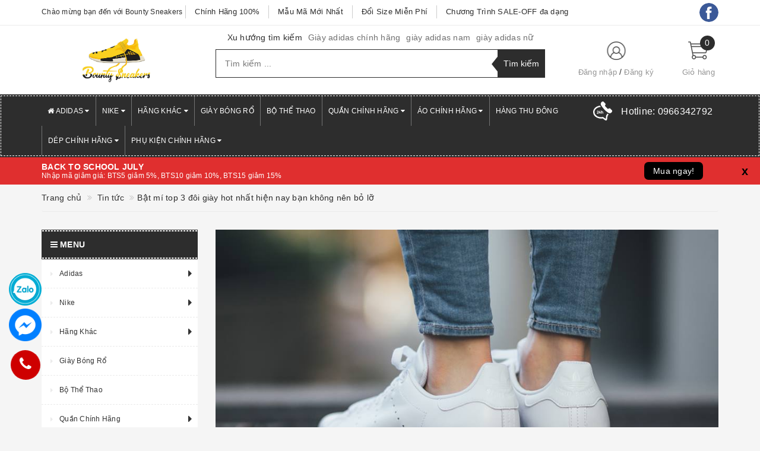

--- FILE ---
content_type: text/css
request_url: https://bizweb.dktcdn.net/100/413/756/themes/837736/assets/style.scss.css?1766984123902
body_size: 14812
content:
a{-webkit-transition:all ease 0.3s;-moz-transition:all ease 0.3s;-ms-transition:all ease 0.3s;-o-transition:all ease 0.3s;transition:all ease 0.3s}a:hover{color:#2d2d2d}.title-head{font-size:1.57143em !important;font-weight:700;color:#333;text-transform:uppercase;text-decoration:none;margin:10px 0}.title-head.title-head-custom{padding:10px 0 !important}.title-head>.current_tags{text-transform:capitalize}.title-head>.current_tags .fa{margin-left:10px}.subtitle-head{font-size:1.28571em;color:#333;margin:20px 0}.price-box{width:100%;float:left;line-height:normal}.price-box span{display:inline-block;line-height:normal}.price-box .special-price{font-size:1.14286em;color:red;font-weight:600;margin-right:5px}.price-box .old-price{font-size:1em;color:#ababab;text-decoration:line-through}.price-box .old-price span{text-decoration:line-through}.product-box{text-align:left;margin-bottom:15px;position:relative;overflow:hidden}.product-box .sale-flash{font-size:.78571em;font-family:"HelveticaNeue","Helvetica Neue",Helvetica,Arial,sans-serif;color:#fff;background:#2d2d2d;padding:0;text-align:center;position:absolute;top:0;right:0;z-index:1;font-weight:700;width:45px;height:25px;line-height:25px;border-radius:5px}.product-box .product-thumbnail{position:relative;overflow:hidden;float:left}.product-box .product-thumbnail>a{display:flex;width:100%;align-items:center;justify-content:center;text-align:center}.product-box .product-thumbnail>a img{max-height:100%}.product-box .product-thumbnail .face-in{-webkit-transition:all 0.5s ease-out 0s;-moz-transition:all 0.5s ease-out 0s;-ms-transition:all 0.5s ease-out 0s;-o-transition:all 0.5s ease-out 0s;transition:all 0.5s ease-out 0s}.product-box .product-thumbnail .face-out{width:100%;-webkit-transition:all 0.5s ease-out 0s;-moz-transition:all 0.5s ease-out 0s;-ms-transition:all 0.5s ease-out 0s;-o-transition:all 0.5s ease-out 0s;transition:all 0.5s ease-out 0s;left:0;position:absolute;top:100%;opacity:0}.product-box .product-thumbnail:hover .face-in{opacity:0}.product-box .product-thumbnail:hover .face-out{left:0;position:absolute;-moz-transform:translateY(-101%);-o-transform:translateY(-101%);-ms-transform:translateY(-101%);-webkit-transform:translateY(-101%);transform:translateY(-101%);opacity:1}.product-box .product-info{z-index:10;position:relative;float:left}.product-box .product-name{width:100%;float:left;font-size:1em;font-weight:300;margin:10px 0 5px}.product-box .product-name a{font-size:1em;color:#333;text-decoration:none;text-transform:capitalize}.product-box .product-name a:hover{color:#2d2d2d}.product-box .product-summary{width:100%;float:left;color:#acacac;line-height:20px;margin:0 0 5px;color:#707070;font-size:.85714em}.product-box form{-moz-transform:scale(1);-o-transform:scale(1);-ms-transform:scale(1);-webkit-transform:scale(1);transform:scale(1)}.product-box.product-list-item{background:#fff;width:100%;float:left}.product-box.product-list-item .product-name{margin:0 0 5px}.product-box.product-list-item.item-small{padding:0 15px}.product-box.product-list-item.item-small:first-child{margin-top:15px}.product-box.product-list-item.item-small .product-thumbnail{margin-right:15px;border:#ebebeb 1px solid}@media (min-width: 1200px){.product-box.product-list-item.item-small .product-thumbnail{width:80px}}@media (min-width: 992px) and (max-width: 1199px){.product-box.product-list-item.item-small .product-thumbnail{width:70px}}@media (min-width: 768px) and (max-width: 991px){.product-box.product-list-item.item-small .product-thumbnail{width:160px}}@media (min-width: 543px) and (max-width: 767px){.product-box.product-list-item.item-small .product-thumbnail{width:160px}}@media (min-width: 320px) and (max-width: 542px){.product-box.product-list-item.item-small .product-thumbnail{width:100px}}@media (max-width: 319px){.product-box.product-list-item.item-small .product-thumbnail{width:100%;margin-bottom:5px;padding:0}}@media (min-width: 1200px){.product-box.product-list-item.item-small .product-thumbnail a,.product-box.product-list-item.item-small .product-thumbnail picture{height:80px}}@media (min-width: 992px) and (max-width: 1199px){.product-box.product-list-item.item-small .product-thumbnail a,.product-box.product-list-item.item-small .product-thumbnail picture{height:70px}}@media (min-width: 768px) and (max-width: 991px){.product-box.product-list-item.item-small .product-thumbnail a,.product-box.product-list-item.item-small .product-thumbnail picture{height:160px}}@media (min-width: 543px) and (max-width: 767px){.product-box.product-list-item.item-small .product-thumbnail a,.product-box.product-list-item.item-small .product-thumbnail picture{height:160px}}@media (min-width: 320px) and (max-width: 542px){.product-box.product-list-item.item-small .product-thumbnail a,.product-box.product-list-item.item-small .product-thumbnail picture{height:100px}}@media (max-width: 319px){.product-box.product-list-item.item-small .product-thumbnail a,.product-box.product-list-item.item-small .product-thumbnail picture{height:100px}}.product-box.product-list-item.item-small .product-thumbnail a img,.product-box.product-list-item.item-small .product-thumbnail picture img{max-height:100%;max-width:100%}@media (min-width: 1200px){.product-box.product-list-item.item-small .product-info{width:calc(100% - 95px)}}@media (min-width: 992px) and (max-width: 1199px){.product-box.product-list-item.item-small .product-info{width:calc(100% - 85px)}}@media (min-width: 768px) and (max-width: 991px){.product-box.product-list-item.item-small .product-info{width:calc(100% - 175px)}}@media (min-width: 543px) and (max-width: 767px){.product-box.product-list-item.item-small .product-info{width:calc(100% - 175px)}}@media (min-width: 320px) and (max-width: 542px){.product-box.product-list-item.item-small .product-info{width:calc(100% - 115px)}}@media (max-width: 319px){.product-box.product-list-item.item-small .product-info{width:100%}}@media (min-width: 992px){.product-box.product-list-item.item-small .product-summary{display:none}}@media (max-width: 542px){.product-box.product-list-item.item-small .product-summary{display:none}}.product-box.product-list-item:not(.item-small){border:#ebebeb 1px solid;padding:15px;margin-top:15px}.product-box.product-list-item:not(.item-small) .product-thumbnail{margin-right:30px}@media (min-width: 1200px){.product-box.product-list-item:not(.item-small) .product-thumbnail{width:240px}}@media (min-width: 992px) and (max-width: 1199px){.product-box.product-list-item:not(.item-small) .product-thumbnail{width:240px}}@media (min-width: 768px) and (max-width: 991px){.product-box.product-list-item:not(.item-small) .product-thumbnail{width:240px}}@media (min-width: 543px) and (max-width: 767px){.product-box.product-list-item:not(.item-small) .product-thumbnail{width:160px}}@media (max-width: 542px){.product-box.product-list-item:not(.item-small) .product-thumbnail{width:100%}}@media (min-width: 1200px){.product-box.product-list-item:not(.item-small) .product-thumbnail a,.product-box.product-list-item:not(.item-small) .product-thumbnail picture{height:240px}}@media (min-width: 992px) and (max-width: 1199px){.product-box.product-list-item:not(.item-small) .product-thumbnail a,.product-box.product-list-item:not(.item-small) .product-thumbnail picture{height:240px}}@media (min-width: 768px) and (max-width: 991px){.product-box.product-list-item:not(.item-small) .product-thumbnail a,.product-box.product-list-item:not(.item-small) .product-thumbnail picture{height:240px}}@media (min-width: 543px) and (max-width: 767px){.product-box.product-list-item:not(.item-small) .product-thumbnail a,.product-box.product-list-item:not(.item-small) .product-thumbnail picture{height:160px}}@media (max-width: 542px){.product-box.product-list-item:not(.item-small) .product-thumbnail a,.product-box.product-list-item:not(.item-small) .product-thumbnail picture{max-height:160px}}.product-box.product-list-item:not(.item-small) .product-thumbnail a img,.product-box.product-list-item:not(.item-small) .product-thumbnail picture img{max-height:100%;max-width:100%}@media (max-width: 542px){.product-box.product-list-item:not(.item-small) .product-thumbnail a img,.product-box.product-list-item:not(.item-small) .product-thumbnail picture img{max-height:160px}}@media (min-width: 1200px){.product-box.product-list-item:not(.item-small) .product-info{width:calc(100% - 270px)}}@media (min-width: 992px) and (max-width: 1199px){.product-box.product-list-item:not(.item-small) .product-info{width:calc(100% - 270px)}}@media (min-width: 768px) and (max-width: 991px){.product-box.product-list-item:not(.item-small) .product-info{width:calc(100% - 270px)}}@media (min-width: 543px) and (max-width: 767px){.product-box.product-list-item:not(.item-small) .product-info{width:calc(100% - 190px)}}@media (max-width: 542px){.product-box.product-list-item:not(.item-small) .product-info{width:100%;margin-top:10px}}.product-box.product-list-item:not(.item-small) .product-name{font-weight:600}.product-box.product-list-item:not(.item-small) .price-box{margin:5px 0}.product-box.product-list-item:not(.item-small) .product-summary{margin:5px 0 10px}.product-box.product-grid-item{padding:15px 0}.product-box.product-grid-item .product-thumbnail{display:flex;justify-content:center;align-items:center;width:100%;float:left}@media (min-width: 1200px){.product-box.product-grid-item .product-thumbnail a:not(.quick-view),.product-box.product-grid-item .product-thumbnail picture,.product-box.product-grid-item .product-thumbnail .face-in,.product-box.product-grid-item .product-thumbnail .face-out{height:195px}}@media (min-width: 992px) and (max-width: 1199px){.product-box.product-grid-item .product-thumbnail a:not(.quick-view),.product-box.product-grid-item .product-thumbnail picture,.product-box.product-grid-item .product-thumbnail .face-in,.product-box.product-grid-item .product-thumbnail .face-out{height:200px}}@media (min-width: 768px) and (max-width: 991px){.product-box.product-grid-item .product-thumbnail a:not(.quick-view),.product-box.product-grid-item .product-thumbnail picture,.product-box.product-grid-item .product-thumbnail .face-in,.product-box.product-grid-item .product-thumbnail .face-out{height:208px}}@media (min-width: 543px) and (max-width: 767px){.product-box.product-grid-item .product-thumbnail a:not(.quick-view),.product-box.product-grid-item .product-thumbnail picture,.product-box.product-grid-item .product-thumbnail .face-in,.product-box.product-grid-item .product-thumbnail .face-out{height:225px}}@media (min-width: 414px) and (max-width: 542px){.product-box.product-grid-item .product-thumbnail a:not(.quick-view),.product-box.product-grid-item .product-thumbnail picture,.product-box.product-grid-item .product-thumbnail .face-in,.product-box.product-grid-item .product-thumbnail .face-out{height:180px}}@media (min-width: 375px) and (max-width: 413px){.product-box.product-grid-item .product-thumbnail a:not(.quick-view),.product-box.product-grid-item .product-thumbnail picture,.product-box.product-grid-item .product-thumbnail .face-in,.product-box.product-grid-item .product-thumbnail .face-out{height:155px}}@media (max-width: 374px){.product-box.product-grid-item .product-thumbnail a:not(.quick-view),.product-box.product-grid-item .product-thumbnail picture,.product-box.product-grid-item .product-thumbnail .face-in,.product-box.product-grid-item .product-thumbnail .face-out{max-height:128px}}.product-box.product-grid-item .product-thumbnail .product-action{position:absolute;top:40%;opacity:0;z-index:1;text-align:center;-moz-transform:scale(0);-o-transform:scale(0);-ms-transform:scale(0);-webkit-transform:scale(0);transform:scale(0)}@media (min-width: 1200px){.product-box.product-grid-item .product-thumbnail:hover .product-action{-moz-transform:scale(1);-o-transform:scale(1);-ms-transform:scale(1);-webkit-transform:scale(1);transform:scale(1);opacity:1}}.product-box.product-grid-item .product-info .product-name{min-height:39px}@media (max-width: 542px){.product-box.product-grid-item .product-info .price-box{height:34px;display:flex;flex-flow:column}}.product-box.product-grid-item .product-info .product-action{display:flex;justify-content:center;align-items:center}.product-box .product-action{width:100%;float:left;-webkit-transition:all ease 0.5s;-moz-transition:all ease 0.5s;-ms-transition:all ease 0.5s;-o-transition:all ease 0.5s;transition:all ease 0.5s}.product-box .product-action .btn{padding:0 5px;line-height:34px;border:#2d2d2d 1px solid;background:#fff;color:#2d2d2d;font-size:12px;-webkit-transition:all ease 0.3s;-moz-transition:all ease 0.3s;-ms-transition:all ease 0.3s;-o-transition:all ease 0.3s;transition:all ease 0.3s}.product-box .product-action .btn .fa{margin-right:10px}.product-box .product-action .btn:hover{border:#2d2d2d 1px solid;background:#2d2d2d;color:#fff}.product-box .product-action .btn:hover .fa{-moz-transform:rotate(720deg);-o-transform:rotate(720deg);-ms-transform:rotate(720deg);-webkit-transform:rotate(720deg);transform:rotate(720deg);-webkit-transition:all ease 1s;-moz-transition:all ease 1s;-ms-transition:all ease 1s;-o-transition:all ease 1s;transition:all ease 1s}.bread-crumb{width:100%;float:left;background:transparent;padding:0}.bread-crumb .breadcrumb{font-size:14px;line-height:25px;list-style:none;background:transparent;padding:10px 0;margin-bottom:30px;border-bottom:#ebebeb 1px solid}.bread-crumb .breadcrumb li{display:inline;line-height:normal}.bread-crumb .breadcrumb li a{color:#333}.bread-crumb .breadcrumb li strong span{padding:0;color:#2d2d2d}.bread-crumb .breadcrumb li a:hover,.bread-crumb .breadcrumb li.active,.bread-crumb .breadcrumb li strong{color:#2d2d2d;font-weight:400}.bread-crumb .breadcrumb>li+li:before{content:"\f101";display:inline-block;font:normal normal normal 14px/1 FontAwesome;font-size:inherit;text-rendering:auto;-webkit-font-smoothing:antialiased;-moz-osx-font-smoothing:grayscale}.page-pagination-parent{width:100%;float:left}@media (max-width: 542px){.page-pagination{width:100%;float:left;text-align:center}}.page-pagination .pagination{margin:15px 0 0}.page-pagination .pagination li span{border-color:#898989;border-radius:0}@media (min-width: 543px){.page-pagination .pagination li span{padding:10px 15px;margin:5px 0 5px 5px}}@media (max-width: 542px){.page-pagination .pagination li span{padding:3px 8px;margin:0 2px}}.page-pagination .pagination li a{color:#898989;border-color:#898989;border-radius:0}@media (min-width: 543px){.page-pagination .pagination li a{padding:10px 15px;margin:5px 0 5px 5px}}@media (max-width: 542px){.page-pagination .pagination li a{padding:3px 8px;margin:0 2px}}.page-pagination .pagination li a:hover,.page-pagination .pagination li a:focus{color:#fff;border-color:#2d2d2d;background:#2d2d2d;border-radius:0}.page-pagination .pagination li.active span{color:#fff;border-color:#333;background:#333}@media (min-width: 543px){.page-pagination .pagination li.active span{padding:10px 15px;margin:5px 0 5px 5px}}@media (max-width: 542px){.page-pagination .pagination li.active span{padding:3px 8px;margin:0 2px}}header{width:100%;float:left}.topbar{background:#fff;text-align:center;border-bottom:#ebebeb 1px solid;font-size:12px}.topbar a{color:#2d2d2d;font-size:13px}.topbar .header-info span{color:#2d2d2d;display:table-cell;height:40px;line-height:40px;padding-right:5px}.topbar .social-info{float:right}.topbar .social-info li{float:left;vertical-align:middle;text-align:center;font-size:14px;border-left:solid 1px #ebebeb}.topbar .social-info li:last-child{border-right:solid 1px #ebebeb}.topbar .social-info li a{width:32px;display:block;height:32px;line-height:32px}.topbar .social-info li:hover a{color:#fff}.main-header{height:116px;background:#fff}.main-header .logo{height:116px}.main-header .logo a{height:100%;display:flex;align-items:center}@media (min-width: 768px){.main-header .logo a{justify-content:flex-start}}@media (max-width: 767px){.main-header .logo a{justify-content:center}}.main-header .search_area{display:flex;flex-flow:column}@media (min-width: 768px){.main-header .search_area{height:116px}}@media (min-width: 992px){.main-header .search_area{align-items:flex-start;justify-content:flex-start}}@media (max-width: 768px){.main-header .search_area{align-items:center;justify-content:center}}.main-header .search_area .search_trend{width:100%;float:left;margin-top:10px;margin-bottom:10px}.main-header .search_area .search_trend .trend_title{font-size:1em;float:left;margin:0;margin-right:10px;margin-left:20px;line-height:20px;color:#2d2d2d}.main-header .search_area .search_trend li{float:left;line-height:20px}.main-header .search_area .search_trend li:not(:last-child){margin-right:10px}.main-header .search_area .search_trend li a{color:#707070;-webkit-transition:color ease 0.3s;-moz-transition:color ease 0.3s;-ms-transition:color ease 0.3s;-o-transition:color ease 0.3s;transition:color ease 0.3s}.main-header .search_area .search_trend li a:hover{color:#2d2d2d}.main-header .search_area .search_form{width:100%;float:left}.main-header .search_area .search_form form{position:relative;overflow:hidden}.main-header .search_area .search_form form input{height:48px;line-height:48px;margin:0}.main-header .search_area .search_form form input.search_input{border:#2d2d2d 1px solid;padding:0 100px 0 15px}.main-header .search_area .search_form form input.search_input:focus{border-color:#2d2d2d !important}.main-header .search_area .search_form form input.btnsearch{position:absolute;top:0;right:0;background:#2d2d2d;padding:0 10px}.main-header .search_area .search_form form .arrow-left-search{position:absolute;top:0;right:70px;border-top:25px solid transparent;border-right:20px solid #2d2d2d;border-bottom:25px solid transparent}.main-header .account-cart{height:116px;display:inline}.main-header .account-cart .account{height:116px;display:flex;justify-content:center;align-items:center;padding-right:0}.main-header .account-cart .account .account-info{position:relative;padding-top:40px}.main-header .account-cart .account .account-info:before{content:url("//bizweb.dktcdn.net/100/413/756/themes/837736/assets/account.png?1766983917870");background-repeat:no-repeat;position:absolute;top:0;left:50%;-moz-transform:translateX(-50%);-o-transform:translateX(-50%);-ms-transform:translateX(-50%);-webkit-transform:translateX(-50%);transform:translateX(-50%)}.main-header .account-cart .account .account-info li{display:inline-block;position:relative}.main-header .account-cart .account .account-info li:first-child{padding-right:8px}@media (min-width: 768px) and (max-width: 991px){.main-header .account-cart .account .account-info li:first-child{padding-right:5px}}.main-header .account-cart .account .account-info li:first-child:before{content:"/";position:absolute;right:0;top:0}@media (min-width: 768px) and (max-width: 991px){.main-header .account-cart .account .account-info li:first-child:before{right:-1px}}.main-header .account-cart .account .account-info li a{font-size:13px;color:#959595;-webkit-transition:all ease 0.3s;-moz-transition:all ease 0.3s;-ms-transition:all ease 0.3s;-o-transition:all ease 0.3s;transition:all ease 0.3s}.main-header .account-cart .account .account-info li a:hover{color:#2d2d2d}.main-header .account-cart .cart-header{height:116px;display:flex;justify-content:center;align-items:center}.main-header .account-cart .cart-header .top-cart-contain{position:relative;padding-top:40px}.main-header .account-cart .cart-header .top-cart-contain:before{content:url("//bizweb.dktcdn.net/100/413/756/themes/837736/assets/cart.png?1766983917870");background-repeat:no-repeat;position:absolute;top:0;left:50%;-moz-transform:translateX(-50%);-o-transform:translateX(-50%);-ms-transform:translateX(-50%);-webkit-transform:translateX(-50%);transform:translateX(-50%)}.main-header .account-cart .heading-cart a{-webkit-transition:color ease 0.3s;-moz-transition:color ease 0.3s;-ms-transition:color ease 0.3s;-o-transition:color ease 0.3s;transition:color ease 0.3s}.main-header .account-cart .heading-cart a .cartCount{position:absolute;top:-10px;right:0;background:#2d2d2d;width:25px;height:25px;line-height:25px;color:#fff;border-radius:50%}.main-header .account-cart .heading-cart a .cart-text{white-space:nowrap;font-size:13px;color:#959595}.main-header .account-cart .heading-cart a:hover{color:#2d2d2d}.mini-cart{z-index:10;text-align:center}.mini-cart .dropdown-toggle{font-size:12px;padding:0;text-transform:none}.top-cart-contain{color:#333;padding:0;right:0;z-index:1000}.top-cart-contain .heading-cart>a .fa{font-size:30px;text-align:center;width:30px}.top-cart-contain .mini-cart .price{margin-right:5px;font-size:14px;font-weight:400;color:#f33}.top-cart-contain .actions a{width:48%;color:#fff;float:left;text-transform:uppercase;-webkit-transition:all ease 0.3s;-moz-transition:all ease 0.3s;-ms-transition:all ease 0.3s;-o-transition:all ease 0.3s;transition:all ease 0.3s}.top-cart-contain .actions a:first-child{margin-right:2%}.top-cart-contain .actions a:hover{background:#333}.top-cart-contain:hover .top-cart-content{display:block}.top-cart-content{display:none;position:absolute;top:60px;right:0;background:#fff;padding:0;text-align:left;box-shadow:0 0 15px -5px rgba(0,0,0,0.4);z-index:10000}.top-cart-content .empty{text-align:left;color:#333}.top-cart-content .product-name{margin:0;width:calc(100% - 25px);line-height:1;-moz-transform:translateY(-5px);-o-transform:translateY(-5px);-ms-transform:translateY(-5px);-webkit-transform:translateY(-5px);transform:translateY(-5px)}.top-cart-content .product-name a{font-size:.92857em;line-height:normal;line-height:20px !important;font-weight:400;color:#333;-webkit-transition:all ease 0.3s;-moz-transition:all ease 0.3s;-ms-transition:all ease 0.3s;-o-transition:all ease 0.3s;transition:all ease 0.3s}.top-cart-content .product-name a:hover{color:#2d2d2d}.top-cart-content .hover-cart-variant-title{color:#c3c3c3;font-size:12px;font-style:italic;margin:0}.top-cart-content .product-details-bottom{width:100%;float:left}.top-cart-content .product-details-bottom .price{margin-bottom:5px;width:100%;float:left}.top-cart-content .product-details-bottom .quantity-select{width:100%;float:left}.top-cart-content li{list-style:none}.top-cart-content li.item{border-top:1px solid #ebebeb;width:100%;float:left;position:relative;padding:10px 0}.top-cart-content li.item:first-child{border-top:none;padding-top:10px}.top-cart-content li.item:last-child{margin:0;border-bottom:none}.top-cart-content li.item .product-image{float:left;display:block;width:80px;height:80px;margin-right:10px}.top-cart-content li.item .product-image img{max-height:100%;max-width:100%}.top-cart-content li.item .detail-item{width:calc(100% - 90px);float:left}.top-cart-content li.item .detail-item .product-details{width:100%;float:left}.top-cart-content li.item .detail-item .fa{position:absolute;right:5px;top:5px}.top-cart-content li.item .detail-item input{display:block;width:25px;height:25px !important;line-height:25px !important;padding:0;text-align:center;margin:0;min-height:1px !important;float:left;margin:0 -1px;font-size:.85714em}.top-cart-content li.item .detail-item button.items-count{display:inline-block;width:25px;height:25px;line-height:25px;padding:0;text-align:center;border:#ebebeb 1px solid;background:#fff;float:left;-webkit-transition:all ease 0.3s;-moz-transition:all ease 0.3s;-ms-transition:all ease 0.3s;-o-transition:all ease 0.3s;transition:all ease 0.3s}.top-cart-content li.item .detail-item button.items-count:hover{background:#2d2d2d;color:#fff}.top-cart-content .block-subtitle{color:#333;overflow:hidden;padding:15px;text-align:left;font-family:'Open Sans', sans-serif;font-size:.92857em;background:#f5f5f5;text-transform:none;font-weight:400;border-bottom:1px #ddd solid}.top-cart-content .actions{width:100%;float:left;text-align:center;padding:15px 0}.top-subtotal{color:#333;font-size:1em;font-weight:400;padding:13px 0;text-align:left;text-transform:none;border-top:#ebebeb 1px solid;border-bottom:#ebebeb 1px solid}.top-subtotal .price{font-family:'Roboto Slab',sans-serif;color:red;float:right}#cart-sidebar{padding:15px;margin:0;max-height:582px;min-width:320px}#cart-sidebar li.list-item{max-height:400px;overflow-y:auto}#cart-sidebar li.action{display:none}#cart-sidebar.hasclass .action{display:block}#cart-sidebar .list-item .price2{font-weight:700;color:#f94e3f;font-size:14px;display:list-item;margin-bottom:5px}#cart-sidebar .list-item::-webkit-scrollbar{width:5px}#cart-sidebar .list-item::-webkit-scrollbar-track{background:rgba(255,255,255,0.9)}#cart-sidebar .list-item::-webkit-scrollbar-thumb{background:#2d2d2d;border-radius:15px}#cart-sidebar .list-item::-webkit-scrollbar-thumb:hover,#cart-sidebar .list-item::-webkit-scrollbar-thumb:active{background:#2d2d2d;border-radius:15px}#cart-sidebar .no-item p{margin:0}.li-fix-1{background:#fff;border-top:1px solid #ebebeb;display:block}.li-fix-2{display:block;width:295px}header nav{background:#2d2d2d;position:relative;padding:1px}header nav:before{content:" ";border:#fff thin dashed;top:2px;left:1px;bottom:2px;right:1px;position:absolute}@media (max-width: 991px){header nav:before{display:none}}header nav .nav{padding:2px;position:relative;padding-left:15px;padding-right:250px}header nav .nav .menu_hotline{position:absolute;top:2px;right:15px;width:220px;height:50px;float:left;display:flex;justify-content:flex-end;align-items:center;text-overflow:ellipsis;overflow:hidden;white-space:nowrap}header nav .nav .menu_hotline img{margin-right:5px;float:left}header nav .nav .menu_hotline a{float:left;color:#fff;font-size:16px}header nav .nav .menu_hotline a:hover{background:#2d2d2d}header nav .nav-item{float:left;position:relative}header nav .nav-item:not(:first-child){border-left:1px rgba(226,228,230,0.39) solid}header nav .nav-item .icon-bar{color:#fff;height:50px;padding-right:20px;padding-left:1px;line-height:50px;font-size:18px;display:block;text-align:center}header nav .nav-item:hover,header nav .nav-item.active{background:#2d2d2d;color:#fff}header nav .nav-item>a{font-size:12px;line-height:30px;color:#fff !important;text-transform:uppercase}header nav .nav-item>a:hover,header nav .nav-item>a:focus{background:#2d2d2d;color:#fff}header nav .nav-item>.fa{color:#fff;position:absolute;right:0;top:33px}header nav .nav-item .dropdown-menu{position:absolute;width:200px;box-shadow:0 3px 20px 5px #ebebeb;background-color:#fff;z-index:30;margin-top:0;border-radius:0;padding:0}header nav .nav-item .dropdown-menu>li>a{display:block;position:relative;padding:12px 20px 12px 12px}header nav .nav-item .dropdown-menu>li:hover>a{background:#fff;color:#2d2d2d}header nav .nav-item:hover>.dropdown-menu{display:block;border-top:0;padding-top:2px;background:transparent}header nav .nav-item:hover>.dropdown-menu li{background:#fff}header nav .nav-item:hover>.dropdown-menu li:not(:last-child){border-bottom:#ebebeb 1px dashed}header nav .nav-item .dropdown-submenu{position:relative}header nav .nav-item .dropdown-submenu:hover>.dropdown-menu{display:block}header nav .nav-item .dropdown-submenu .dropdown-menu{left:100%;top:0}header nav .nav-item .dropdown-submenu>.nav-link>.fa{position:absolute;right:0;top:0;padding:0 10px;line-height:45px}.menu-mobile .full-width{margin:15px 0}.menu-mobile .hotline_mobile{width:60px;height:40px;float:left;display:flex;justify-content:center;align-items:center}.menu-mobile .hotline_mobile a{padding:7px;display:block}.menu-mobile .hotline_mobile a img{transform:translateX(30%)}.menu-mobile .search_form{width:calc(100% - 60px);float:left}.menu-mobile .search_form form{width:100%;float:left;position:relative}.menu-mobile .search_form form input{border:#2d2d2d 1px solid;margin:0}.menu-mobile .search_form form .btnsearch{position:absolute;top:0;right:0;min-height:40px;width:40px;border:none;background:#2d2d2d;color:#fff;font-size:15px}footer{background:#f5f5f5;position:relative;width:100%;float:left;border-top:#dedede 1px solid;margin-top:15px;padding:0}footer p,footer a{font-size:1em;color:#999;line-height:normal}footer a{cursor:pointer;-webkit-transition:all ease 0.3s;-moz-transition:all ease 0.3s;-ms-transition:all ease 0.3s;-o-transition:all ease 0.3s;transition:all ease 0.3s}footer a:hover{color:#2d2d2d !important}footer .foo-title{font-size:1em;text-transform:uppercase;font-weight:600}footer .list-menu li{line-height:25px}footer .list-menu li.payment_method{float:left;margin:0 3px 5px 0}footer .list-menu li a{color:#000}footer .top-footer{width:100%;float:left;padding-top:20px;padding-bottom:20px}@media (min-width: 768px) and (max-width: 991px){footer .top-footer .fot_col:nth-child(2n+1){clear:left}}footer .top-footer .fot_col.fanpage{margin-top:10px;overflow:hidden}footer .top-footer .fot_col.fanpage .fb-page{width:100%;max-width:100%;overflow:hidden}footer .mid-footer{border-top:#dedede 1px solid;padding:10px 0 20px;width:100%;float:left}footer .mid-footer .customer_care .list-menu{width:100%;float:left}footer .mid-footer .customer_care .list-menu .care_info{display:inline-block;float:left}@media (min-width: 768px){footer .mid-footer .customer_care .list-menu .care_info{padding:0 15px}footer .mid-footer .customer_care .list-menu .care_info:first-child{padding-left:0}footer .mid-footer .customer_care .list-menu .care_info:last-child{padding-right:0}footer .mid-footer .customer_care .list-menu .care_info:not(:last-child){border-right-style:solid;border-right-width:1px;border-right-color:#d2d2d2}}@media (max-width: 767px){footer .mid-footer .customer_care .list-menu .care_info{width:100%;padding:0}footer .mid-footer .customer_care .list-menu .care_info:not(:last-child){margin-bottom:5px}}footer .mid-footer .customer_care .list-menu .care_info p{margin:0;line-height:normal}footer .mid-footer .customer_care .list-menu .care_info .care-title:first-child{margin-bottom:5px}footer .mid-footer .customer_care .list-menu .care_info .care-phone a{color:#2d2d2d;font-size:16px;font-weight:600}footer .mid-footer .customer_care .care_image{margin-right:10px;float:left;display:flex;align-items:center;justify-content:center}footer .mid-footer .customer_care .list-menu{width:calc(100% - 55px)}footer .bottom-footer{width:100%;float:left;padding:20px 0 10px;border-top:#dedede 1px solid}footer .bottom-footer .info .info_col{padding-bottom:10px}footer .bottom-footer .info .store-address{width:100%;float:left}footer .bottom-footer .info .store-phone{width:100%;float:left}@media (max-width: 767px){footer .bottom-footer .info .store-phone span{width:100%;float:left}footer .bottom-footer .info .store-phone span:first-child{margin-bottom:5px}}footer .bottom-footer .info .store-phone a{display:inline-block}footer .copyright{line-height:30px;color:#ccc;background:#363636}footer .copyright a{font-weight:700;color:#2d2d2d}footer .copyright a:hover{color:#2d2d2d}@media (max-width: 767px){footer .copyright span{width:100%;float:left}}footer .back-to-top{position:absolute;right:10px;bottom:80px;font-size:30px;color:#2d2d2d;line-height:1;cursor:pointer;z-index:98;top:auto !important;opacity:0}footer .back-to-top.show{position:fixed;right:10px;bottom:10px;opacity:1}.product-template{width:100%;float:left;background:#f5f5f5}.images-pro .large-image{padding:20px 0}.images-pro .large-image a img{margin:0 auto;max-width:100%;max-height:100%}.zoomWrapper{width:100% !important;display:flex;justify-content:center;align-items:center}.zoomWrapper img{position:static !important;max-width:100% !important;height:auto !important;max-height:100% !important;width:auto !important}.zoomWrapper img ~ img{display:none !important}.zoomContainer{max-width:100%}.zoomContainer .zoomWindowContainer{width:auto !important;max-width:100%;max-height:100%}.bg_white{background:#fff;border-left:1px solid #ededed}.pd-0{padding:0}.bg_gray{background:#eeebe5}.details-product{margin-bottom:30px}@media (min-width: 992px){.details-product{display:flex}}.details-product .imgthumb-prolist{overflow:hidden}.details-product .bread-crumb{float:none;padding:0 15px}.details-product #gallery_01{margin-top:15px;width:85%;margin:0 auto}.details-product .b_thumb{margin:0 auto;width:768px;max-width:100%;padding-bottom:15px;margin-top:10px}.details-product .owl-carousel .owl-item .item a img{margin:0 auto}.details-product .owl-carousel .owl-stage{margin:0 auto}.details-product #gallery_01.owl-theme .owl-nav .owl-prev{margin-top:25px}.details-product #gallery_01.owl-theme .owl-nav .owl-next{margin-top:25px}.details-product .owl-theme .owl-nav{text-align:center;top:0;text-align:center;position:absolute;opacity:1;background:#fff;width:100%}.details-product .owl-theme .owl-nav>div{border-radius:50%;border:#ebebeb 1px solid;-webkit-transition:all ease 0.3s;-moz-transition:all ease 0.3s;-ms-transition:all ease 0.3s;-o-transition:all ease 0.3s;transition:all ease 0.3s}.details-product .owl-theme .owl-nav>div:before{color:#2d2d2d !important}@media (min-width: 1200px){.details-product .owl-theme .owl-nav>div.owl-prev{left:5px}.details-product .owl-theme .owl-nav>div.owl-next{right:5px}}@media (max-width: 1199px){.details-product .owl-theme .owl-nav>div.owl-prev{left:8px}.details-product .owl-theme .owl-nav>div.owl-next{right:8px}}.details-product .details-pro{padding:30px 0}.details-product .details-pro .price-box{margin-bottom:10px;margin:0 0 10px;padding:0 0 5px;font-weight:600}.details-product .details-pro .price-box .special-price{font-size:1.71429em}.details-product .details-pro .price-box .old-price{font-size:1.14286em}@media (min-width: 992px){.details-product .details-pro{padding:30px 45px;position:sticky;top:50px}}.details-product .details-pro .title-head{font-weight:400;color:#333;text-transform:capitalize;font-family:"HelveticaNeue","Helvetica Neue",Helvetica,Arial,sans-serif;font-size:25px;margin:0 0 2px;text-align:left;line-height:1.2em;padding-bottom:12px;letter-spacing:-1px}.details-product .details-pro .product_vendor{font-size:13px}@media (min-width: 768px){.details-product .details-pro .product_vendor>span:not(:last-child):after{content:"|";margin:0 5px}}@media (max-width: 767px){.details-product .details-pro .product_vendor>span{display:inline-block}}@media (max-width: 543px){.details-product .details-pro .product_vendor>span{width:100%;float:left}}.details-product .details-pro .product_vendor>span>b{color:#2d2d2d}.details-product .details-pro .product-review{width:100%;float:left}.details-product .details-pro .product-review.rated_star .bizweb-product-reviews-badge{margin:0 !important}.details-product .details-pro .product-review.rated_star .bizweb-product-reviews-badge p,.details-product .details-pro .product-review.rated_star .bizweb-product-reviews-badge img{display:none}.details-product .details-pro .product-review.rated_star .bizweb-product-reviews-star{padding:0}.details-product .details-pro .product-review.rated_star .bizweb-product-reviews-star i:before{color:#2d2d2d}.details-product .details-pro .product-summary{width:100%;float:left;padding-bottom:15px;margin-bottom:15px;border-bottom:#ebebeb 1px solid}.details-product .details-pro .product-summary .description{width:100%;float:left;font-size:13px;color:#707070}.details-product .details-pro .product-summary .description p{margin-bottom:0}.details-product .details-pro .form-product{width:100%}.details-product .details-pro .form-product .selector-wrapper{font-size:14px;margin-bottom:15px;width:100%;float:left}.details-product .details-pro .form-product .selector-wrapper .single-option-selector{width:150px;height:40px;float:left}@media (max-width: 542px){.details-product .details-pro .form-product .selector-wrapper .single-option-selector{width:100%}}.details-product .details-pro .form-product .selector-wrapper select{padding:0 10px;text-align:center;min-width:100px}.details-product .details-pro .form-product .product_quantity{display:inline-block;width:100%;float:left}.details-product .details-pro .form-product .btn-ipnb{float:left;border-radius:0;color:#333;background-color:#fff;border:1px #ebebeb solid;height:40px;line-height:39px;width:40px;padding:0;-webkit-transition:background-color ease 0.3s;-moz-transition:background-color ease 0.3s;-ms-transition:background-color ease 0.3s;-o-transition:background-color ease 0.3s;transition:background-color ease 0.3s}.details-product .details-pro .form-product .btn-ipnb:hover{background-color:#333;color:#fff}.details-product .details-pro .form-product .form-control{margin:0 5px;float:left;border-radius:0;border:1px #ebebeb solid;height:40px;min-height:40px}@media (min-width: 543px){.details-product .details-pro .form-product .form-control{width:calc(150px - 90px)}}@media (max-width: 542px){.details-product .details-pro .form-product .form-control{width:calc(100% - 90px)}}.details-product .details-pro .form-product .button_actions{display:inline-block;width:100%;float:left;margin-top:10px}.details-product .details-pro .form-product .button_actions .btn{line-height:40px;-webkit-transition:all ease 0.3s;-moz-transition:all ease 0.3s;-ms-transition:all ease 0.3s;-o-transition:all ease 0.3s;transition:all ease 0.3s;text-transform:uppercase}.details-product .details-pro .form-product .button_actions .btn-cart{color:#fff;border:none;background:#2d2d2d;border-color:#2d2d2d;font-size:11px;font-weight:700;padding:10px 15px;line-height:20px;min-width:250px}@media (max-width: 542px){.details-product .details-pro .form-product .button_actions .btn-cart{width:100%}}.details-product .details-pro .form-product .button_actions .btn-cart:hover{background:#333}.details-product .details-pro .form-product #add-to-cart-form{width:100%;float:left;margin-bottom:15px}.details-product .details-pro .form-product #add-to-cart-form .swatch{margin-top:0}.details-product .details-pro label{color:#333;font-size:12px !important;font-weight:400;font-family:"HelveticaNeue","Helvetica Neue",Helvetica,Arial,sans-serif;width:100px;min-width:100px;display:inline-block;line-height:40px;margin-bottom:0;cursor:default;float:left}@media (max-width: 542px){.details-product .details-pro label{width:100% !important}}.details-product .details-pro .swatch .header{color:#333;font-size:12px !important;font-weight:400;font-family:"HelveticaNeue","Helvetica Neue",Helvetica,Arial,sans-serif;width:100px;min-width:100px;display:inline-block;line-height:40px;margin:0;cursor:default;float:left}@media (max-width: 543px){.details-product .details-pro .swatch .header{width:100% !important}}.details-product .details-pro .swatch .data-value-group{float:left}@media (min-width: 544px){.details-product .details-pro .swatch .data-value-group{width:calc(100% - 100px)}}@media (max-width: 543px){.details-product .details-pro .swatch .data-value-group{width:100%}}.details-product .details-pro .swatch .data-value-group .swatch-element{margin:0 5px 5px 0}.details-product .details-pro .swatch .data-value-group .swatch-element.soldout label{cursor:no-drop}.details-product .details-pro .swatch .data-value-group .swatch-element label{border:#333 1px solid;line-height:35px;height:35px !important;cursor:pointer}.details-product .details-pro .swatch .data-value-group .swatch-element.color{width:55px}.details-product .details-pro .swatch .data-value-group .swatch-element:not(.color) label{width:auto;min-width:55px !important}.details-product .details-pro .social-media a{margin-right:10px}.swatch-element.soldout:before{content:'';width:100%;height:100%;position:absolute;background-image:url(//bizweb.dktcdn.net/100/413/756/themes/837736/assets/cancel.png?1766983917870);background-repeat:no-repeat;background-size:100%;background-position:center;left:0;top:0;border-radius:50%}.product-privacy{border:#ebebeb 1px solid;clear:both}@media (min-width: 768px) and (max-width: 991px){.product-privacy{border-bottom:none}}.product-privacy .privacy-index{display:flex;flex-flow:column;align-items:flex-start;background:#fff}@media (min-width: 768px){.product-privacy .privacy-index{padding:15px;border-bottom:#ebebeb 1px solid}}@media (max-width: 767px){.product-privacy .privacy-index{padding:10px}.product-privacy .privacy-index:not(:last-child){border-bottom:#ebebeb 1px solid}}.product-privacy .privacy-index .privacy-image{margin:0 auto;min-width:50px}.tag-product,.social-sharing{width:100%;float:left;margin-bottom:15px;line-height:normal}.tag-product label,.social-sharing label{width:70px !important;min-width:70px;line-height:32px !important}.tag-product .custom_list,.social-sharing .custom_list{line-height:30px}.tag-product a{padding:0 5px;font-size:13px;display:inline-block;margin-right:15px;position:relative;border-radius:10px}.tag-product a:before{position:absolute;content:" ";left:0;top:0;width:0;height:0;border-top:15px solid transparent;border-right:9px solid transparent;border-bottom:15px solid transparent;-webkit-transition:all ease 0.3s;-moz-transition:all ease 0.3s;-ms-transition:all ease 0.3s;-o-transition:all ease 0.3s;transition:all ease 0.3s}.tag-product a:after{position:absolute;content:" ";right:0;top:0;width:0;height:0;border-top:15px solid transparent;border-left:9px solid transparent;border-bottom:15px solid transparent;-webkit-transition:all ease 0.3s;-moz-transition:all ease 0.3s;-ms-transition:all ease 0.3s;-o-transition:all ease 0.3s;transition:all ease 0.3s}.tag-product a:hover{border-color:#2d2d2d;background:#2d2d2d;color:#fff;border-radius:0px}.tag-product a:hover:before{left:-9px;border-right-color:#2d2d2d}.tag-product a:hover:after{right:-9px;border-left-color:#2d2d2d}.product-tab{width:100%;float:left;margin-bottom:30px}.product-tab .tab-link{display:inline-block;margin-right:-4px;margin-bottom:-2px}@media (max-width: 767px){.product-tab .tab-link{width:100%;float:left;background:#fff;border:#ebebeb 1px solid}}.product-tab .tab-link .tab_title{display:block;padding:12px;text-transform:uppercase;font-size:1em;margin:0;-webkit-transition:color ease 0.3s;-moz-transition:color ease 0.3s;-ms-transition:color ease 0.3s;-o-transition:color ease 0.3s;transition:color ease 0.3s}@media (min-width: 768px){.product-tab .tab-link .tab_title{border-bottom:0}}@media (max-width: 767px){.product-tab .tab-link .tab_title{border-bottom:#ebebeb 1px solid}}.product-tab .tab-link .tab_title:hover{color:#2d2d2d}.product-tab .tab-link span:after{content:"";width:100%;border-bottom:2px solid transparent;position:absolute;left:0;bottom:-2px}.product-tab .tab-link.current .tab_title{border-top:solid 2px #333 !important;color:#2d2d2d;font-weight:600;background:#fff}@media (min-width: 768px){.product-tab .tab-link.current .tab_title{border:solid 1px #ebebeb;border-bottom:#fff 2px solid}}@media (min-width: 543px){.product-tab .tabs-title{margin-top:30px}}@media (max-width: 767px){.product-tab .tabs-title{border:#ebebeb 1px solid;border-bottom:#ebebeb 2px solid}}.product-tab .tab-content{width:100%;line-height:25px;background:#fff;float:left;padding:15px;border:1px solid #ebebeb}@media (max-width: 542px){.product-tab .tab-content{padding:15px}}.product-tab .tab-content.current{display:block}.product-tab .tab-content:not(.current){display:none}.related_products{width:100%;float:left;overflow:hidden}.related_products .product-box{margin-bottom:0;padding:15px}.related_products .module-content{border:#ebebeb 1px solid}.main_container{margin-bottom:30px}.collection-template{width:100%;float:left}.collection-template .collection_header{width:100%;float:left}.collection-template .category-products{width:100%;float:left}.collection-template .products-view{width:100%;float:left;border-top:#2d2d2d 2px solid}.collection-template .products-view-grid .item{background:#fff;border-right:#ebebeb 1px solid;border-bottom:#ebebeb 1px solid}.collection-template .products-view-grid .item .product-box{margin-bottom:0}@media (min-width: 1200px){.collection-template .products-view-grid .item:nth-child(4n+1){clear:left;border-left:#ebebeb 1px solid}}@media (min-width: 992px) and (max-width: 1199px){.collection-template .products-view-grid .item:nth-child(3n+1){clear:left;border-left:#ebebeb 1px solid}}@media (min-width: 768px) and (max-width: 991px){.collection-template .products-view-grid .item:nth-child(3n+1){clear:left;border-left:#ebebeb 1px solid}}@media (max-width: 767px){.collection-template .products-view-grid .item:nth-child(2n+1){clear:left;border-left:#ebebeb 1px solid}}.sortPagiBar{padding:10px 0 20px;color:#333;line-height:34px;position:relative}.sortPagiBar .order_bar{float:left;margin:0}@media (min-width: 544px){.sortPagiBar .order_bar{width:calc(100% - 60px)}}@media (max-width: 543px){.sortPagiBar .order_bar{width:100%}}.sortPagiBar .order_bar .form-group{margin-bottom:0;padding:0;width:100%;float:left}.sortPagiBar .order_bar .form-group label{display:inline-block;float:left;vertical-align:middle;margin:0 5px 0 0;font-size:12px;font-weight:400;line-height:34px;width:100px}.sortPagiBar .order_bar .form-group select{min-height:1px}@media (max-width: 543px){.sortPagiBar .order_bar .form-group select{width:calc(100% - 105px) !important;float:left}}.sortPagiBar .order_bar .form-group select:focus{box-shadow:none;-webkit-box-shadow:none}.sortPagiBar .order_bar .form-group select option{padding-right:10px}.sortPagiBar .view-mode{display:none;float:left;text-align:right}.sortPagiBar .view-mode a{float:left;display:inline;text-align:center;line-height:normal;font-size:20px;margin:0;color:#898989}.sortPagiBar .view-mode a:not(:last-child){margin-right:10px}.sortPagiBar .view-mode a span{font-size:0}.sortPagiBar .view-mode a .fa{line-height:34px;font-size:22px}.sortPagiBar .view-mode a.active .fa{color:#2d2d2d}.sortPagiBar .view-mode a:hover .fa{color:#2d2d2d}.sortPagiBar .view-mode *{display:block;cursor:pointer}.button-view-mode{padding:0;margin:0}.button-view-mode.active{box-shadow:none;color:#333}.button-view-mode.active a{color:#333}.sort-by-script{padding:5px 12px !important;vertical-align:middle;text-align:center;background:#fff;color:#000;font-size:12px !important;width:180px !important;float:left;height:34px !important}.blog-article-template{width:100%;float:left;overflow:hidden}.blog-article-template .main-content .module-content{background:transparent}.list-blogs{width:100%;float:left}.list-blogs .blog-item{width:100%;float:left;padding-bottom:20px}.list-blogs .blog-item:not(:last-child){margin-bottom:20px;border-bottom:#ebebeb 1px solid}.blog-item-thumbnail{position:relative}@media (max-width: 767px){.blog-item-thumbnail{margin-bottom:10px}}.blog-item-info .blog-item-name{position:relative;font-size:1.57143em;line-height:normal;margin:0 0 10px}.blog-item-info .blog-item-name a{color:#333;font-weight:500}.blog-item-info .blog-item-name a:hover{color:#2d2d2d}.blog-item-info .blog-item-summary{font-size:.92857em;color:#707070;text-align:justify;margin-bottom:10px}.post-details{font-size:.92857em;color:#707070;margin-bottom:10px}.post-details span:not(:last-child){margin-right:10px}.viewmore{width:100%;float:left}.article .title-head{font-size:24px;font-weight:700;text-transform:none;line-height:normal;font-family:"HelveticaNeue","Helvetica Neue",Helvetica,Arial,sans-serif}.article .post-details{margin-bottom:15px}.article-details{width:100%;float:left;margin-bottom:30px}.article-image{margin-bottom:10px}.title-form-coment{font-size:18px;text-transform:uppercase;margin:30px 0 15px;font-weight:700;color:#333}.custom_list{float:left}@media (max-width: 542px){.custom_list{width:100%}}.article-main label{float:left;margin:0;padding:5px 0;margin-right:15px}.article-main .tag_article{font-size:1em}.article-main .tag_article a{margin:0 15px 0 0;float:left;position:relative;border:#2d2d2d 1px solid;background:#2d2d2d;color:#fff;opacity:.5}.article-main .tag_article a:before{position:absolute;content:" ";left:0;top:0;width:0;height:0;border-top:17px solid transparent;border-right:9px solid #2d2d2d;border-bottom:17px solid transparent;-webkit-transition:all ease 0.3s;-moz-transition:all ease 0.3s;-ms-transition:all ease 0.3s;-o-transition:all ease 0.3s;transition:all ease 0.3s}.article-main .tag_article a:after{position:absolute;content:" ";right:0;top:0;width:0;height:0;border-top:17px solid transparent;border-left:9px solid #2d2d2d;border-bottom:17px solid transparent;-webkit-transition:all ease 0.3s;-moz-transition:all ease 0.3s;-ms-transition:all ease 0.3s;-o-transition:all ease 0.3s;transition:all ease 0.3s}.article-main .tag_article a:hover{border-color:#2d2d2d;background:#2d2d2d;opacity:1;border-radius:0}.article-main .tag_article a:hover:before{left:-10px;border-right-color:#2d2d2d}.article-main .tag_article a:hover:after{right:-10px;border-left-color:#2d2d2d}.article-main .social-media{font-size:1em}.article-main .social-media a{color:#707070;margin:0 5px 0 0;float:left}.article-main .social-media .list-inline li{margin-right:20px}.article-main #article-comments .article-comment{padding-bottom:15px;margin-bottom:15px}.article-main #article-comments .article-comment:not(:last-child){border-bottom:#ebebeb 1px solid}.article-main #article-comments .user-name-comment{margin:0;color:#282828;text-transform:capitalize;font-weight:400;font-size:1.07143em}.article-main #article-comments .article-comment-user-image{margin:0 20px 0 0;float:left;width:80px}.article-main #article-comments .article-comment-user-image img{border-radius:50%}.article-main #article-comments .article-comment-user-comment{font-size:1em;width:calc(100% - 100px);float:left}.article-main #article-comments .article-comment-date-bull,.article-main #article-comments .article-comment-content{display:block;color:#4d4d4d;font-size:.85714em}.article-main .layout-comment .form-group{padding:0}@media (min-width: 768px){.article-main .layout-comment .form-group{margin-bottom:30px}}@media (max-width: 767px){.article-main .layout-comment .form-group{margin-bottom:15px}}.article-main .layout-comment .form-group input,.article-main .layout-comment .form-group textarea{padding:10px 15px}.article-main .layout-comment .form-group .input-control{border:#ebebeb 1px solid}.article-main .layout-comment .form-group .input-control:focus{border:#2d2d2d 1px solid;box-shadow:0 0 0 1px #2d2d2d;-webkit-box-shadow:0 0 0 1px #2d2d2d}.pd-right{padding-left:0px}.main-cart-page{width:100%;float:left}.main-container .col-main{float:none;width:auto}.main-container .col-main .cart .bg-scroll{border-top:none;margin-top:20px;overflow:hidden;border:solid 1px #ebebeb;border-top:none;border-bottom:none;border-right:none}.main-container .col-main .cart .cart-thead{font-weight:bold;font-size:13px;clear:both;width:100%;border:1px solid #ebebeb;border-right:none;border-left:none;float:left;min-width:600px}.main-container .col-main .cart .cart-thead div{float:left;background:#fbfbfb;padding:10px 0;color:#333;text-align:center;border-right:#ebebeb 1px solid;font-size:13px;text-transform:uppercase}.main-container .col-main .cart .nobr{white-space:nowrap}.main-container .col-main .cart .cart div.a-right{text-align:right}.main-container .col-main .cart .cart div.a-center{text-align:center}.main-container .col-main .cart .cart-tbody{width:100%;float:left}.main-container .col-main .cart .cart-tbody .item-cart{border-bottom:1px solid #ebebeb;width:100%;float:left}.main-container .col-main .cart .cart-tbody .item-cart>div{background:#fff}.main-container .col-main .cart .item-cart .image .product-image img{max-width:100%;height:auto;width:auto;display:inherit;margin:0 auto}.main-container .col-main .cart .cart-tbody .item-cart>div{float:left;padding:10px;line-height:20px;vertical-align:top;border-right:solid 1px #ebebeb;height:100px;flex-flow:column;overflow:hidden}.main-container .col-main .cart .cart-tbody .item-cart div:nth-child(6){position:relative}.main-container .col-main .cart .bg-scroll .cart-tbody .item-cart div a.remove-item{background-color:#fff;background-image:url("//bizweb.dktcdn.net/100/413/756/themes/837736/assets/bin.png?1766983917870");width:22px;height:26px;display:block;position:absolute;left:50%;top:50%;transform:translate(-50%, -50%)}.main-container .col-main .cart .cart-tbody .item-cart .product-image{min-height:75px;display:block;height:100%;width:100%;padding:0 20px}@media (max-width: 991px){.main-container .col-main .cart .cart-tbody .item-cart .product-image{padding:0}}.main-container .col-main .cart .cart-tbody .item-cart div .product-name{margin:0;padding-bottom:0;font-weight:normal;font-size:14px;line-height:normal;width:100%;float:left}.main-container .col-main .cart .cart-tbody .item-cart div .product-name a{font-size:14px;line-height:normal;color:#333}.main-container .col-main .cart .cart-tbody .item-cart div .input_qty_pr{height:auto;border-right:none;width:100%}.main-container .col-main .cart .cart .product-name a{font-size:14px}.main-container .col-main .cart .item-cart .input_qty_pr .items-count{border:1px solid #ebebeb;outline:none;background:#fff;height:24px;width:24px;vertical-align:top;text-align:center;padding:0}.main-container .col-main .cart .variant-title{color:#404040;width:100%;float:left;font-size:12px;font-style:italic}.main-container .col-main .cart .cart-tbody .item-cart div .price{font-size:16px;font-weight:bold;line-height:6;color:red}.main-container .col-main .cart .item-cart .items-count{border:1px solid #ebebeb;outline:none;background:#fff;height:24px;width:21px;vertical-align:top;text-align:center;padding:0}.main-container .col-main .cart .item-cart .number-sidebar{border:1px solid #ddd;height:24px;margin-left:-1px;text-align:center;width:23px;margin-right:-1px;padding:0;line-height:1}.main-container .col-main .cart .cart-tbody .item-cart div a.remove-item{background-color:#fff;background-image:none;color:#333;cursor:pointer;padding:0px;-moz-border-radius:0px;border-radius:0px;cursor:pointer;text-decoration:none;float:left;transition:all 0.3s linear;-moz-transition:all 0.3s linear;-webkit-transition:all 0.3s linear;border:none}.main-container .col-main .cart .cart-tbody .item-cart div a.remove-item span{display:none}.main-container .col-main .cart .btn-proceed-checkout{background:#2d2d2d;line-height:35px;color:#fff;height:40px;font-size:16px;border:none;text-transform:uppercase;-webkit-transition:all ease 0.3s;-moz-transition:all ease 0.3s;-ms-transition:all ease 0.3s;-o-transition:all ease 0.3s;transition:all ease 0.3s}.main-container .col-main .cart .btn-proceed-checkout:hover{background:#333}.main-container .col-main .cart .btn.btn-white{margin-right:5px;border:2px solid #333}.main-container .col-main .cart .btn.btn-white:hover{border-color:#2d2d2d}.main-container .col-main .cart .totals .inner{padding:0px 0 15px;margin-top:0;margin-right:1px}.main-container .col-main .cart #shopping-cart-totals-table tr td{border:#ebebeb thin solid;border-top:none;border-bottom:none;padding:20px}.main-container .col-main .cart #shopping-cart-totals-table tr td.a-right{width:239px;border-left:1px solid #ebebeb;font-size:14px}.main-container .col-main .cart #shopping-cart-totals-table{width:100%;padding-bottom:8px;background:#fff}.main-container .col-main .cart ul.checkout{clear:left;padding:20px;border:1px solid #ebebeb;background:#fbfbfb}.main-container .col-main .cart .cart .totals table th,.main-container .col-main .cart .cart .totals table td{padding:10px;background:none !important;box-shadow:none !important;color:#333 !important;height:50px;vertical-align:middle}.main-container .col-main .cart span.totals_price.price{color:#2d2d2d;font-size:16px}.main-container .col-main .cart .cart-tbody .item-cart .number-sidebar{min-height:0;position:static;display:inline-block;float:none;margin-bottom:0}.main-container .col-main .cart .cart-tbody .item-cart .input_qty_pr .items-count{border:1px solid #ddd;outline:none;background:#fff;height:24px;width:24px;vertical-align:top;text-align:center;padding:0;display:inline-block;margin:0;line-height:1}@media (max-width: 1199px){.main-container .col-main .cart #shopping-cart-totals-table tr td.a-right{width:196px}}@media (max-width: 991px){.main-container .col-main .cart #shopping-cart-totals-table tr td.a-right{width:252px}.main-container .col-main .cart .totals .inner{margin-right:0}}@media (max-width: 767px){.sign_main{background:#f7f8f9;margin-top:40px}.main{border-bottom:solid 1px #ebebeb;background:#fff;margin-top:40px}.header-cart-content{width:100%;float:left;padding:15px}.header-cart{width:100%;float:left;padding:15px !important;border-bottom:#ebebeb 2px solid}.title-cart{width:100%;float:left}.title-cart h3{font-family:Arial, sans-serif;font-size:14px;font-weight:500;text-transform:uppercase;margin:0}.title-cart p{font-family:Arial, sans-serif;font-size:12px;color:#9c9c9c}.title-cart a{float:right;color:#2d2d2d;font-size:16px;line-height:initial;font-family:Arial, sans-serif}.header-cart-price{width:100%;float:left;padding:15px 0}.header-cart-price .title-cart{margin-bottom:15px}.header-cart-price .title-cart h3{width:100px;float:left}.header-cart-price .title-cart .totals_price_mobile{width:calc(100% - 100px);float:left;text-align:right;color:red}.btn-proceed-checkout-mobile{width:100%;line-height:27px;color:#fff;height:40px;font-size:14px;border:none;background:#2d2d2d}.content-product-list .item-product{min-height:110px;border-bottom:solid 1px #ebebeb;overflow:hidden;padding:5px 0}.item-product-cart-mobile,.select-item-qty-mobile{float:left}.item-product-cart-mobile{margin-right:5px}.select-item-qty-mobile{float:right;text-align:center}.select-item-qty-mobile input.qty{background:none repeat scroll 0 0 #fff;border:1px solid #ebebeb;font-size:15px;font-weight:400;margin:0 !important;outline:medium none;padding:5px 5px 5px 12px;width:41px}.title-product-cart-mobile{float:left}.title-product-cart-mobile a{word-break:break-word;font-family:Arial, sans-serif;font-size:12px;color:#363636}.title-product-cart-mobile p{line-height:2;font-size:12px;font-family:Arial, sans-serif;color:#898989;margin-bottom:0}.title-product-cart-mobile span{color:red}.select-item-qty-mobile a{line-height:3;color:#363636;font-family:'Open Sans', sans-serif}}@media screen and (max-width: 767px){.title-product-cart-mobile{width:calc(100% - 160px);margin-right:5px}.title-product-cart-mobile h3{line-height:1;margin:0}.main-cart-page{min-height:auto !important;padding:0 15px 30px}.select-item-qty-mobile .txt_center{position:relative;width:70px;height:25px}.select-item-qty-mobile .txt_center input{position:absolute;left:21px;height:25px;width:25px;text-align:center;margin:0px;padding:0;float:left;display:inline-block;line-height:1;min-height:auto}.select-item-qty-mobile .txt_center .items-count{position:absolute;top:0;height:25px;width:22px;color:#000;border:#ebebeb thin solid;background:none !important;float:left;display:inline-block;line-height:1;min-width:auto;padding:0}.select-item-qty-mobile .txt_center .items-count.reduced{left:0}.select-item-qty-mobile .txt_center .items-count.increase{left:45px}}.cart-template{width:100%;float:left}.cart-template .header-cart{padding:0 15px}.customer-template{padding:0 0 15px}.customer-template form label{display:block;font-weight:400;margin-bottom:5px}.customer-template .customer-heading{text-transform:uppercase;font-size:18px;color:#333;margin-bottom:20px;font-weight:700}.customer-template .form-group{margin-bottom:15px;padding:0}.customer-template .form-group input{padding:0 15px}.customer-template .wrapper-form{margin-bottom:30px}#customer_register{margin-bottom:20px}#customer_login,#recover_customer_password{margin-bottom:0}.checkbox.style input{margin:0 !important;display:none}.checkbox.style label{display:inline-block;vertical-align:middle;font-weight:normal;text-transform:none;position:relative;padding-left:55px;line-height:50px}.checkbox.style label:before{display:block;width:35px;height:35px;background:#fff;border:1px solid #d4d4d4;border-radius:5px;content:"";position:absolute;left:0;top:50%;transform:translateY(-50%);-moz-transform:translateY(-50%);-ms-transform:translateY(-50%);-webkit-transform:translateY(-50%);-o-transform:translateY(-50%)}.checkbox.style input:checked+label:after{content:"\f00c";font-family:FontAwesome;font-size:20px;color:#2d2d2d;position:absolute;top:50%;left:8px;transform:translateY(-50%);-moz-transform:translateY(-50%);-ms-transform:translateY(-50%);-webkit-transform:translateY(-50%);-o-transform:translateY(-50%)}#customer-reset-password{width:100%;float:left;margin-bottom:30px}#customer-reset-password .title-head{margin-bottom:30px}#customer-reset-password label{color:#333;font-size:14px;font-weight:400;padding:0;width:100%;float:left;text-align:left;margin-bottom:15px}#customer-reset-password .action_bottom input{border-bottom:15px}#my-orders-table{background:#fff}.c-checkbox input{margin-top:3px}.account .title-head{margin:0 0 15px 0;width:100%;float:left;font-size:25px}.account thead{border-top:#ebebeb 2px solid}.block-account{background:#fff}.block-account h3,.block-account h4{text-align:center;margin:0;border-bottom:#ebebeb 2px solid;border-top:#ebebeb 2px solid;padding:5px 0}.page_customer_account .block-account,.address .block-account{background:initial}.customer-name{color:#2d2d2d;line-height:55px}.block-content.form-signup{background:#fff;padding-top:20px}.block-content.form-signup p{padding:0 20px}.block-content.form-signup p i{color:#2d2d2d;margin-right:5px}.address-title{padding-left:10px;margin-bottom:15px;border-radius:0 !important;font-weight:300}.address-title button{background:none;border:none;font-size:0;width:50px;height:55px}.address-title button.btn-edit{background-image:url(//bizweb.dktcdn.net/100/413/756/themes/837736/assets/btn-edit.png?1766983917870);background-repeat:no-repeat;background-position:center}.address-title button.btn-delete{background-image:url(//bizweb.dktcdn.net/100/413/756/themes/837736/assets/btn-delete.png?1766983917870);background-repeat:no-repeat;background-position:center}.address-subtitle{margin-top:0;text-transform:uppercase}.address-item-action{right:0;top:-7px}.address-item-action .btn-row{padding-right:5px}.address-group{background:#fff;padding-bottom:5px;margin-bottom:15px}.address-group p{color:#595959}.address-group p label{float:left;font-weight:300}#order_payment,#order_shipping{background:#fff;padding:10px 20px}#order_payment .address.note i,#order_shipping .address.note i{color:#2d2d2d;margin-right:5px}.totalorders{background:#fff;border-color:#ebebeb}.order-headding{margin:0}.info-contact .widget-menu p{display:inline}.info-contact .logo{font-size:20px}#order-table{background:#fff}.aside-item.collection-category .nav-item{position:relative;clear:left;font-size:1.07143em}.aside-item.collection-category .nav-item a{font-size:1.07143em}.aside-item.collection-category .nav-item .fa{position:absolute;right:0;top:12px}.aside-item.collection-category .nav-item .dropdown-menu{position:static;width:100%;border:0;padding-left:15px;box-shadow:none}.aside-item.collection-category .nav-item.active>a{color:#2d2d2d}.aside-item.collection-category .nav-item.active>.dropdown-menu{display:block}.aside-item.collection-category .nav>li>a{padding:5px 15px}.aside-item .nav>li>a:focus,.aside-item .nav>li>a:hover{background:none}.ui-widget.ui-widget-content{height:2px;background:#ebebeb}.ui-slider-range.ui-corner-all.ui-widget-header{background:#333 !important}.ui-slider-horizontal .ui-slider-handle{height:14px !important;width:14px !important;border-radius:50% !important;top:-6px !important;border:none !important;background:#333 !important}.ui-widget.ui-widget-content{border:none !important;margin-bottom:25px;width:calc(100% - 14px);margin-left:7px}#start{width:100px;float:left}#start input{text-align:center;border-radius:3px;border:1px solid #e1e1e1;box-shadow:none}#stop{width:100px;float:left;margin-left:30px;text-align:center;position:relative}#stop input{text-align:center;border-radius:3px;border:1px solid #e1e1e1;box-shadow:none}#stop:before{content:"-";position:absolute;left:-17px;font-size:17px}a#filter-value{height:30px;line-height:30px;font-weight:400;width:100px;margin-top:15px}div#isp_search_result_page_container .btn-search{display:none}button.btn.btn-default.btn-search{display:none}div#isp_search_result_page_container form{margin-bottom:0}.template-contact{width:100%;float:left}.template-contact .module-content{background:transparent}.template-contact .google-map{width:100%;float:left}.template-contact .google-map .map{width:100%;background:#ebebeb}@media (min-width: 992px){.template-contact .google-map .map{height:350px}}@media (min-width: 768px) and (max-width: 991px){.template-contact .google-map .map{height:300px}}@media (max-width: 767px){.template-contact .google-map .map{height:250px}}.sticky{position:fixed !important;top:0 !important;left:0;width:100% !important;z-index:100}.aside-filter .aside-item{padding:10px;background:#fff}.aside-filter .aside-item .h2{border-bottom:1px solid #bfbfbf}.aside-filter .aside-item h2.title_module_arrow{border-bottom:1px solid #bfbfbf}@media (min-width: 1200px){.vongngoai{padding:15px}}.noidunggioithieu{background:#fff}.service{padding:10px 0;display:flex;align-items:center;flex-wrap:wrap}.service .privacy-index{flex-wrap:wrap;padding:10px 0}.service .privacy-index .privacy-image{max-width:35px;margin:0 10px}.service .privacy-index .privacy-info{max-width:calc(100% - 55px)}.onut{margin:5px 0}.onut img{max-width:32px;border-radius:50%}.header-info{display:flex;align-items:center;flex-wrap:wrap}.header-info ul.link_top{display:inline-flex;align-items:center;flex-wrap:wrap}.header-info ul.link_top li{padding:0 15px;border-left:1px solid #ccc}.b_cont{max-height:300px;overflow:auto}.b_cont::-webkit-scrollbar-track{-webkit-box-shadow:inset 0 0 6px rgba(0,0,0,0.1);background-color:#f7f7f7;border-radius:10px}.b_cont::-webkit-scrollbar{width:3px;background-color:#f7f7f7}.b_cont::-webkit-scrollbar-thumb{border-radius:10px;background-color:#FFF;background-image:-webkit-gradient(linear, 40% 0%, 75% 84%, from(#2d2d2d), to(#2d2d2d), color-stop(0.6, #2d2d2d))}.item_list .product-box{margin-bottom:5px}.item_list .product-box.product-list-item.item-small:first-child{margin-top:0}.item_list .price-box .special-price{font-size:1.14286em}.sale_bar{background:#e02f2f;color:#fff;position:relative}.sale_bar .b_bar{display:flex;align-items:center}.sale_bar .b_bar p{margin:0}.sale_bar .b_bar p.title{font-weight:600}.sale_bar .b_bar p.content{font-size:12px}.sale_bar .b_bar .b_text{margin-right:auto;line-height:normal;padding:8px 0}.sale_bar .b_bar .b_link{min-width:125px}.sale_bar .b_bar .b_link a{background:#000000;color:#fff;padding:7px 15px;border-radius:7px}.sale_bar .close_sale_bar{font-weight:600;color:#000;font-size:20px;width:30px;height:30px;position:absolute;right:10px;top:50%;transform:translateY(-50%);display:flex;justify-content:center;align-items:center}.bg_w{background:#fff;overflow:hidden;margin-top:10px;display:flex;align-items:center;flex-wrap:wrap;padding:15px 0}.bg_w h3{margin:0;color:#000;font-size:20px;font-weight:600}@media (min-width: 992px){.bg_w p{margin:0}}.product-template .bread-crumb .breadcrumb{margin-bottom:0px;border-bottom:none}.bg_oner{display:none}.bg_oner.show{display:block;position:fixed;top:0;left:0;width:100%;height:100%;background:rgba(0,0,0,0.6);z-index:98}.kl{clear:both;position:relative}.kl .b_mobi_bar{clear:both;overflow:hidden}@media (max-width: 991px){.kl .b_mobi_bar{position:absolute;bottom:0;left:0}}.kl .b_mobi_bar .show_bar,.kl .b_mobi_bar .price-box.price-loop-style.price-box-product.mb_price{display:none !important}.kl .b_mobi_bar.open{overflow:initial;position:fixed;z-index:99;width:100%;padding:10px;background:#fff;transition:all 0.4s;transform:translateY(calc(100% - 66px))}.kl .b_mobi_bar.open .show_bar,.kl .b_mobi_bar.open .price-box.price-loop-style.price-box-product.mb_price{display:block !important}.kl .b_mobi_bar .show_bar{width:100%;margin-bottom:10px;background:#000;text-transform:uppercase;color:#fff;font-weight:600;text-align:center;font-size:17px;padding:9px}.kl .b_mobi_bar .hide_bar{display:none;position:absolute;top:-20px;right:9px;width:40px;background:#fff;border:1px solid #989898}.kl .b_mobi_bar.show{transform:translateY(0)}.kl .b_mobi_bar.show .show_bar{display:none !important}.kl .b_mobi_bar.show .hide_bar{display:block}.kl .b_mobi_bar .price-box.price-loop-style.price-box-product.mb_price{margin:0}.open_mnc{cursor:pointer}li.menu-item.lv1.t_bold>a{font-weight:bold}.module_collection .b_mew_cate{background:#fff;border-radius:5px;padding:10px 10px 30px;margin-bottom:30px}.module_collection .b_mew_cate .title{margin:0 0 5px;text-transform:uppercase;font-size:1em;line-height:30px;font-weight:700}.module_collection .b_mew_cate .b_img{width:80px;border-radius:20px;margin:auto;display:block}.module_collection .b_mew_cate .b_img .bg_fade{position:relative;padding-bottom:100%;display:block}.module_collection .b_mew_cate .b_img .bg_fade .img{position:absolute;left:50%;top:50%;transform:translate(-50%, -50%);max-width:100%;max-height:100%;width:auto !important;height:auto !important}.module_collection .b_mew_cate .mobi_cate{flex-wrap:wrap;display:flex;gap:10px}.module_collection .b_mew_cate .item_cate{box-shadow:0px 0px 5px 0px #e5e5e5;border-radius:10px;text-align:center}.module_collection .b_mew_cate .item_cate:hover{box-shadow:0px 0px 5px 0px #2d2d2d}@media (min-width: 1200px){.module_collection .b_mew_cate .item_cate{flex:1;min-width:calc(100%/7 - 9px);max-width:calc(100%/7 - 9px)}}@media (min-width: 768px) and (max-width: 1199px){.module_collection .b_mew_cate .item_cate{flex:1;min-width:13%}}.module_collection .b_mew_cate .tit{font-size:14px;line-height:20px;color:#000;margin-bottom:10px;display:block}.module_collection .b_mew_cate .item_cate:hover .tit{color:#2d2d2d}@media (max-width: 767px){.module_collection .b_mew_cate .item_cate{max-width:100px;min-width:100px;flex-shrink:0}.module_collection .b_mew_cate .mobi_cate{display:-webkit-flex;display:-ms-flexbox;padding:5px 0;display:flex;overflow-x:auto;overflow-y:hidden;-webkit-overflow-scrolling:touch;-ms-flex-wrap:unset;flex-wrap:unset}}.module_brand .b_mew_cate{background:#fff;border-radius:5px;padding:10px 10px 30px;margin-bottom:30px}.module_brand .b_mew_cate .title{margin:0 0 5px;text-transform:uppercase;font-size:1em;line-height:30px;font-weight:700}.module_brand .b_mew_cate .b_img{margin:auto;display:block}.module_brand .b_mew_cate .b_img .bg_fade{position:relative;padding-bottom:100%;display:block}.module_brand .b_mew_cate .b_img .bg_fade .img{position:absolute;left:50%;top:50%;transform:translate(-50%, -50%);max-width:100%;max-height:100%;width:auto !important;height:auto !important}.module_brand .b_mew_cate .mobi_cate{flex-wrap:wrap;display:flex;gap:28px}.module_brand .b_mew_cate .item_cate{box-shadow:0px 0px 5px 0px #e5e5e5;border-radius:100%;text-align:center;overflow:hidden}.module_brand .b_mew_cate .item_cate:hover{box-shadow:0px 0px 5px 0px #2d2d2d}@media (min-width: 1200px){.module_brand .b_mew_cate .item_cate{flex:1;min-width:calc(100%/6 - 24px);max-width:calc(100%/6 - 24px)}}@media (min-width: 768px) and (max-width: 1199px){.module_brand .b_mew_cate .item_cate{flex:1;min-width:13%}}.module_brand .b_mew_cate .tit{font-size:14px;line-height:20px;color:#000;margin-bottom:10px;display:block}.module_brand .b_mew_cate .item_cate:hover .tit{color:#2d2d2d}@media (max-width: 767px){.module_brand .b_mew_cate .item_cate{max-width:100px;min-width:100px;flex-shrink:0}.module_brand .b_mew_cate .mobi_cate{display:-webkit-flex;display:-ms-flexbox;padding:5px 0;display:flex;overflow-x:auto;overflow-y:hidden;-webkit-overflow-scrolling:touch;-ms-flex-wrap:unset;flex-wrap:unset}}


--- FILE ---
content_type: text/css
request_url: https://bizweb.dktcdn.net/100/413/756/themes/837736/assets/quickview.scss.css?1766984123902
body_size: 2295
content:
#quick-view-product{bottom:0;left:0;overflow-x:auto;overflow-y:auto;position:fixed;right:0;top:0 !important;z-index:9999}#quick-view-product .product-info{color:#222;font-weight:300;padding:0 15px}#quick-view-product .product-info h3{margin:0;transform:translateY(-10px);-o-transform:translateY(-10px);-ms-transform:translateY(-10px);-moz-transform:translateY(-10px);-webkit-transform:translateY(-10px)}#quick-view-product .product_vendor_type{font-size:13px}#quick-view-product .product_vendor_type>span>b{color:red}#quick-view-product .product_vendor_type>span:not(:last-child):after{content:"|";margin:0 5px}#quick-view-product .available{margin:0;font-weight:400;color:#72C13D}#quick-view-product .available.outstock{color:#E55E5E}#quick-view-product .qwp-name{margin:10px 0;color:#333;font-family:'Roboto', sans-serif;font-size:18px}#quick-view-product #usefull_link_block{margin:10px 0}#quick-view-product #usefull_link_block li a{color:#222;line-height:17px}#quick-view-product .fancybox-overlay{display:block !important;height:100vh;background:none;z-index:100;background:rgba(128,128,128,0.5)}#quick-view-product .quick-view-product{position:absolute;width:945px;top:50%;height:auto;margin:0 auto;left:0;right:0;padding:30px;background-color:#f5f5f5;z-index:8011;box-shadow:0 0 10px 0;transform:translateY(-50%);-o-transform:translateY(-50%);-ms-transform:translateY(-50%);-moz-transform:translateY(-50%);-webkit-transform:translateY(-50%)}#quick-view-product .prices{display:inline-block;line-height:18px}#quick-view-product .price{margin-right:10px}#quick-view-product .product-right-column .price-product-detail{margin:0;line-height:33px}#quick-view-product #quantity-detail{line-height:39px;margin:0;display:inline-block;width:60px;padding-right:0;height:40px;float:left}#quick-view-product .total-price{float:left;width:100%;display:block;margin-top:15px}#quick-view-product .total-price span{font-family:'Roboto Slab', sans-serif;font-size:15px;font-weight:400;color:#222}#quick-view-product .quantity_wanted_p{width:300px;float:left;margin-right:15px}#quick-view-product .add_to_cart_detail{width:calc(100% - 315px);float:left;border:#2d2d2d 1px solid;background:#2d2d2d;transition:all ease .3s;-o-transition:all ease .3s;-ms-transition:all ease .3s;-moz-transition:all ease .3s;-webkit-transition:all ease .3s}#quick-view-product .add_to_cart_detail.disabled{padding:0 20px}#quick-view-product .btn-wishlist{margin-top:15px}#quick-view-product .image-block{width:100%;text-align:center}#quick-view-product .view_full_size{position:relative;height:365px;width:100%;float:left;margin-bottom:15px;background:#fff;border:#ebebeb 1px solid}#quick-view-product .view_full_size a{height:100%;width:100%;float:left}#quick-view-product .view_full_size a img{max-width:100%;max-height:100%}#quick-view-product .loading-imgquickview{position:absolute;top:0;left:0;right:0;bottom:0;width:100%;height:100%}#quick-view-product .availability{line-height:13px;padding:5px 10px;border-radius:5px;color:#fff;position:absolute;right:0}#quick-view-product .availability .in-stock{background:#2d2d2d}#quick-view-product .availability .out-of-stock{background:#333}#quick-view-product .selector-wrapper{width:100%;float:left;margin-bottom:10px}#quick-view-product .swatch{width:100%;float:left;margin:0 0 5px}#quick-view-product .swatch .header{display:inline-block;width:100px;min-width:100px;line-height:40px;font-weight:400;margin:0;float:left;font-size:14px}#quick-view-product .swatch .data-value-group{float:left;display:block;width:calc(100% - 100px)}#quick-view-product .swatch .data-value-group .swatch-element{margin:0 5px 5px 0;border:#ebebeb 1px solid;padding:4px;background:#fff}#quick-view-product .swatch .data-value-group .swatch-element.color{width:40px;height:40px !important}#quick-view-product .swatch .data-value-group .swatch-element label{line-height:30px;height:30px !important;min-width:30px !important;font-size:12px}#quick-view-product form{margin-top:10px;border-top:#ebebeb 1px solid;padding-top:10px;width:100%;float:left}#quick-view-product form label{display:inline-block;min-width:100px;line-height:40px;font-weight:400;margin-bottom:0;float:left;font-size:14px}#quick-view-product form select{min-width:150px;display:inline-block;height:40px;float:left;width:calc(100% - 100px);border:#ebebeb 1px solid;padding:0 15px}#quick-view-product form button{height:40px;line-height:40px;padding:0 15px;display:inline-block;font-family:'Roboto', sans-serif;font-size:14px;font-weight:600;text-transform:uppercase;border:1px solid #ebebeb;border-radius:0;float:left}#quick-view-product form button:hover{background:#2d2d2d}#quick-view-product form button.count{background:#fff;color:#333;width:40px;transition:all ease .3s;-o-transition:all ease .3s;-ms-transition:all ease .3s;-moz-transition:all ease .3s;-webkit-transition:all ease .3s}#quick-view-product form button.count:hover{background:#2d2d2d;border-color:#2d2d2d;color:#fff}#quick-view-product form button.count.reduced:hover{border-top-left-radius:10px;border-bottom-left-radius:10px}#quick-view-product form button.count.increase:hover{border-top-right-radius:10px;border-bottom-right-radius:10px}#quick-view-product #qty{background:#fff;border:medium none;color:#333;font-family:'Roboto', sans-serif;font-size:17px;font-weight:400;height:40px;padding:0;width:100px;text-align:center;float:left;border:1px solid #ebebeb;margin:0 5px}@media (max-width: 1199px){#quick-view-product,.quickview{display:none !important}}.product-featured-image-quickview{margin:0 auto}#thumbs_list_quickview{text-align:center;position:relative}#thumblist_quickview{position:relative;padding:0}#thumblist_quickview #thumblist{list-style-type:none;margin:0;overflow:hidden;position:static}#thumblist_quickview .owl-stage-outer{overflow:hidden}#thumblist_quickview .owl-stage-outer .owl-stage{margin:0 auto}#thumblist_quickview .owl-row{margin-left:-3px;margin-right:-3px}#thumblist_quickview .owl-item{float:left;padding:2px}#thumblist_quickview .owl-item li{border:#ebebeb 1px solid;width:80px;height:80px;display:flex;justify-content:center;background:#fff}#thumblist_quickview .owl-item a{display:flex;justify-content:center;align-items:center}#thumblist_quickview .owl-item img{max-width:100%;max-height:100%}#thumblist_quickview .thumb_item{border:1px solid #ebebeb}#thumblist_quickview .owl-nav>div{position:absolute;top:50%;transform:translateY(-50%);-o-transform:translateY(-50%);-ms-transform:translateY(-50%);-moz-transform:translateY(-50%);-webkit-transform:translateY(-50%);-webkit-transition:all ease .3s;-moz-transition:all ease .3s;-ms-transition:all ease .3s;-o-transition:all ease .3s;transition:all ease .3s;width:20px;height:20px;border-radius:50%;border:#ebebeb 1px solid;cursor:pointer;text-align:center;line-height:20px;background:#fff;z-index:1}#thumblist_quickview .owl-nav>div.owl-next{right:-10px}#thumblist_quickview .owl-nav>div.owl-prev{left:-10px}#thumblist_quickview .owl-nav>div .fa{font-size:15px;font-weight:600}#thumblist_quickview .owl-nav>div.disabled{display:none}#thumblist_quickview .owl-nav>div:hover{background:#2d2d2d;border-color:#2d2d2d;color:#fff}.fancybox-close{position:absolute;top:-12px;right:-12px;width:25px;height:25px;cursor:pointer;z-index:8040;color:#fff;text-align:center;line-height:25px;border-radius:50%;background-size:34px}.quickview-info{margin-bottom:10px;font-weight:400;position:relative;line-height:18px;width:100%;float:left}.quickview-product .content{padding:30px}.quickview-product .product-name{margin:0 0 10px !important}.quickview-product .price-box .special-price{font-size:22px}.quickview-product .price-box .old-price{font-size:18px}.quickview-product .review{margin-bottom:10px}.quickview-product .review:before{content:" ";display:table}.quickview-product .review:after{content:" ";display:table;clear:both}.quickview-product .review .spr-badge{float:left;height:24px;overflow:hidden;position:relative;margin-bottom:0}.quickview-product .review .spr-badge .spr-icon{margin:0}.quickview-product .review .spr-badge .spr-active{position:absolute;top:0;left:0;display:block;overflow:hidden}.quickview-product .review .spr-badge .spr-badge-caption{float:left;margin:0 0 9px}.quickview-product span.available{display:none}.quickview-product span.available.active{display:block}.quickview-product .product-description{width:100%;float:left;padding-bottom:0;word-break:break-word;font-size:13px;color:#333}.quickview-product .product-description img{display:none}.quickview-product .product-description p{margin-bottom:0}.quickview-product .product-actions{border:none;padding:0;margin:0}.quickview-product .product-actions .btn-addToCart{clear:none;margin:0}.quickview-product .product-media{position:relative;min-width:400px}.quickview-product .product-media:before{content:" ";display:table}.quickview-product .product-media:after{content:" ";display:table;clear:both}.quickview-product .featured-image{float:right;width:calc(100% - 100px);margin:0}.quickview-product form{margin:0}.quickview-product .product-actions .product-single-quantity{margin-bottom:0}.quickview-product .product-single .product-description{margin:0 0 25px}.quickview-product .product-options{margin:0 0 25px;padding:0 0 25px}.quickview-product .details{margin:0 0 8px}.quickview-close.close-window{position:absolute;top:-20px;right:-20px;text-align:center}.quickview-close.close-window .fa{transition:all ease-in-out .3s;-o-transition:all ease-in-out .3s;-ms-transition:all ease-in-out .3s;-moz-transition:all ease-in-out .3s;-webkit-transition:all ease-in-out .3s;color:#fff}.quickview-close.close-window:hover .fa{color:#2d2d2d}
